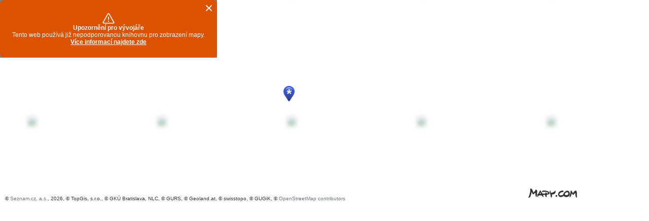

--- FILE ---
content_type: text/html; charset=utf-8
request_url: https://api.mapy.cz/frame?w=1140&h=400&x=14.10097705622895&y=50.761003904439974&z=17&o=0&url=http://mapy.cz/s/9YFq&mini=1&layer=3&dx=14.10097705622895&dy=50.761003904439974&dt=Teplick%C3%A1%20%C4%8D.p.%20215
body_size: 651
content:
<!DOCTYPE html PUBLIC "-//W3C//DTD XHTML 1.0 Strict//EN" "http://www.w3.org/TR/xhtml1/DTD/xhtml1-strict.dtd">
<html xmlns="http://www.w3.org/1999/xhtml">
<head>
	<title>API Mapy.cz</title>
	<meta http-equiv="Content-Type" content="text/html; charset=utf-8" />
	<meta name="robots" content="noindex" />
	<script type="text/javascript" src="/loader.js"></script>
	<script type="text/javascript">
	let CONF = Object.fromEntries(new URL(location).searchParams);
		Loader.load(null, {api:"simple"});
	</script>
	<style type="text/css">
		body				{font-family:Arial,Verdana,sans-serif; font-size:13px; margin:0; padding:0; overflow:hidden;}
		#mapy-routeForm-box {margin:3px 0 0 0; height:30px; font-size:13px;  line-height:17px; overflow:hidden; }
	</style>
</head>
<body>
	<div id="content">
			
		<div id="mapa" style="cursor:pointer;"></div>
		<script type="text/javascript">
			let center = SMap.Coords.fromWGS84(+CONF.x,+CONF.y);
			let mapEl = JAK.gel("mapa");
			mapEl.style.width = (+CONF.w || 500) + "px";
			mapEl.style.height = (+CONF.h || 333) + "px";
			mapEl.addEventListener("click", ()=>window.open(CONF.url,'_top'));
			let mapa = new SMap(mapEl,center,+CONF.z,+CONF.layer);
			if (CONF.prev) {
				mapa.addOverview();
			}
			if (CONF.dx && CONF.dy) {
				var markCoord = SMap.Coords.fromWGS84(+CONF.dx,+CONF.dy);
				mapa.addMarker(markCoord,SMap.CONFIG.img + "/marker/drop-blue-asterisk.png");
			}
		</script>
	</div>
</body>
</html>

--- FILE ---
content_type: application/javascript; charset=UTF-8
request_url: https://api.mapy.cz/js/api/v4/smap-simple.js?v=5.6.11
body_size: 13120
content:
var SMap=JAK.ClassMaker.makeClass({NAME:"SMap",VERSION:"1.0"});SMap.apiKey=Loader.apiKey;SMap.lang=Loader.lang;SMap.base=Loader.base;SMap.NORTH=0;SMap.WEST=1;SMap.SOUTH=2;SMap.EAST=3;SMap.DEF_BASE=1;SMap.DEF_TURIST=2;SMap.DEF_OPHOTO=3;SMap.DEF_HYBRID=4;SMap.DEF_HISTORIC=5;SMap.DEF_BIKE=6;SMap.DEF_TRAIL=7;SMap.DEF_TURIST_WINTER=19;SMap.DEF_SUMMER=21;SMap.prototype.$constructor=function(container,center,zoom,layer){if(!Loader.apiKey){SMap.CONFIG[SMap.DEF_BASE].url=SMap.CONFIG.mapServer+"/base-m/";SMap.CONFIG[SMap.DEF_BASE].retinaUrl=SMap.CONFIG.mapServer+"/base-m/retina/";SMap.CONFIG[SMap.DEF_BASE].langs={en:{url:SMap.CONFIG.mapServer+"/base-en/",retinaUrl:SMap.CONFIG.mapServer+"/base-en/retina/"}};delete SMap.CONFIG[SMap.DEF_BASE].options;SMap.CONFIG[SMap.DEF_OPHOTO].url=SMap.CONFIG.mapServer+"/ophoto-m/";delete SMap.CONFIG[SMap.DEF_OPHOTO].options;SMap.CONFIG[SMap.DEF_TURIST].url=SMap.CONFIG.mapServer+"/turist-m/";SMap.CONFIG[SMap.DEF_TURIST].retinaUrl=SMap.CONFIG.mapServer+"/turist-m/retina/";SMap.CONFIG[SMap.DEF_TURIST].langs={en:{url:SMap.CONFIG.mapServer+"/turist-en/",retinaUrl:SMap.CONFIG.mapServer+"/turist-en/retina/"}};delete SMap.CONFIG[SMap.DEF_TURIST].options}this._zoom=arguments.length<3?6:zoom;this._center=center||SMap.Coords.fromPP(135118848,134987776);this._layer=layer||SMap.DEF_BASE;this._orientation=SMap.NORTH;this._projection=new SMap.Projection.Mercator;this._images=[];this._dom={container:container};JAK.DOM.addClass(this._dom.container,"smap");this._size=new SMap.Pixel(container.clientWidth,container.clientHeight);this._build();SMap.Ending.getEnding(SMap.CONFIG.base,SMap.apiKey,"map").then(function(endingData){if(endingData.variantElem){container.appendChild(endingData.variantElem)}endingData.closeProm.then(closeData=>{if(closeData.isOk){for(const image of this._images){image.style.filter="none"}}})}.bind(this))};SMap.prototype.$destructor=function(){JAK.DOM.clear(this._dom.container)};SMap.prototype.addMarker=function(coords,img,anchor){var src=img||SMap.CONFIG.img+"/marker/drop-red.png";var a=anchor||new SMap.Pixel(11,30);var node=JAK.mel("img",{src:src},{position:"absolute"});var px=coords.toPixel(this).minus(a).plus(this._size.clone().scale(.5));node.style.left=px.x+"px";node.style.top=px.y+"px";this._dom.container.appendChild(node)};SMap.prototype.addOverview=function(){var pp=new SMap.Pixel(0,0).toCoords(this,1).toPP();pp[0]&=268173312;pp[1]&=268173312;var imgSrc=SMap.CONFIG.protocol+"//mapserver.mapy.com/nahled2/0_"+pp[0].toString(16)+"_"+pp[1].toString(16)+"?"+SMap.woyuje("key")+"="+SMap.reposo();var nahled=JAK.mel("img",{src:imgSrc},{position:"absolute",left:"0px",top:"0px"});this._dom.container.appendChild(nahled)};SMap.prototype.getCenter=function(){return this._center};SMap.prototype.getZoom=function(){return this._zoom};SMap.prototype.getOrientation=function(){return this._orientation};SMap.prototype.getProjection=function(){return this._projection};SMap.prototype.formatString=function(template,customValues){var c=this._center.toWGS84();var m=20;var half=this._size.clone().scale(.5);var lb=new SMap.Pixel(-half.x-m,half.y+m).toCoords(this).toWGS84();var rt=new SMap.Pixel(half.x+m,-half.y-m).toCoords(this).toWGS84();var values={cx:c[0],cy:c[1],lbx:lb[0],lby:lb[1],rtx:rt[0],rty:rt[1],zoom:this._zoom,orientation:this._orientation};return template.replace(/{(.*?)}/g,function(tag,name){if(name in values){return values[name]}if(customValues&&name in customValues){return customValues[name]}return tag})};SMap.prototype._build=function(){var ts=256;var half=this._size.clone().scale(.5);var w=half.x;var h=half.y;var count=1<<this._zoom;for(var i=-w;i<w+ts;i+=ts){for(var j=-h;j<h+ts;j+=ts){var tile=new SMap.Pixel(i,j).toTile(this,ts);if(!tile){continue}var mapServerNumber=1+(tile.x+tile.y&3);var url=SMap.CONFIG[this._layer].url+(SMap.CONFIG[this._layer].options&&SMap.CONFIG[this._layer].options.query?SMap.CONFIG[this._layer].options.query:"{zoom}-{x}-{y}");url=this.formatString(url,{x:tile.x.mod(count),y:tile.y,"":"turist"});url=url.replace(/#/,mapServerNumber);url=SMap.yurase(url);if(SMap.lang==="en"&&SMap.apiKey&&url.indexOf("/v1/maptiles")!==-1){url+="&lang=en"}var node=JAK.mel("img",{src:url},{position:"absolute"});node.style.filter="blur(5px)";var px=tile.toPixel(this);px.x+=w;px.y+=h;node.style.left=px.x+"px";node.style.top=px.y+"px";this._dom.container.appendChild(node);this._images.push(node)}}var c=this._getCopyright(this._zoom,SMap.CONFIG[this._layer].copyright);if(c){c=[].concat(c);for(var i=0;i<c.length;i++){c[i]="&copy; "+c[i]}var copyright=c.join(", ");var cNode=JAK.mel("div",{innerHTML:copyright,className:"copyright"},{position:"absolute",left:"10px",bottom:"2px"});this._dom.container.appendChild(cNode)}var link=JAK.mel("a",{href:SMap.CONFIG.mapyczDomain,target:"_blank"},{position:"absolute",right:"0px",bottom:"0px"});var logo=JAK.mel("img",{src:SMap.CONFIG.img+"/logo.svg"});link.appendChild(logo);this._dom.container.appendChild(link)};SMap.prototype._getCopyright=function(zoom,copyright){var results=[];for(var p in copyright){var val=copyright[p];var r=p.match(/([0-9]*)(-?)([0-9]*)/);if(!r[2]){if(zoom==r[1]){return val}}else{var ok1=true;var ok2=true;if(r[1]&&zoom<r[1]){ok1=false}if(r[3]&&zoom>r[3]){ok2=false}if(ok1&&ok2){results=results.concat(val)}}}return results.length?results:null};SMap.Ending=function(){var DEF_LANG="en";var ALL_LANGS=["cs","de","en","es","fr","hu","it","nl","pl","ru","sk","tr","uk"];var LINKS={csSk:"https://developer.mapy.com/js-api/ukonceni-podpory-js-sdk/",others:"https://developer.mapy.com/en/js-sdk-mapy-cz/discontinuation-of-support-for-js-sdk/"};var largePopup=new Date(2024,10,11,0,0,0);var centeredPopup=new Date(2025,0,6,0,0,0);function getConfig(){var variant=endingData.variant;var isCenteredPopupVariant=Date.now()>centeredPopup.getTime();var isLargeVariant=Date.now()>largePopup.getTime();var lang=Loader.lang;var testLang=lang.toLowerCase();if(Loader.endingVariant){variant=Loader.endingVariant}if(Loader.largeVariant){isLargeVariant=true}if(isCenteredPopupVariant){variant="popup"}return{variant:variant,isLargeVariant:isLargeVariant,lang:ALL_LANGS.indexOf(testLang)===-1?DEF_LANG:testLang}}var endingData={virtualApiKeyRegex:/^virtual-[a-z0-9]{32}$/,consoleWasCreated:false,checkApiKeyProm:null,openingTimeout:8e3,openingTimeoutMapPano:3e4,wasTooltipOpeningCreated:false};Object.assign(endingData,getConfig());function getSvgFromString(str){var elem=document.createElement("div");elem.innerHTML=str;return elem.querySelector("svg")}function createWarningIcon(){return getSvgFromString('<svg class="warning-icon" width="24" height="24" viewBox="0 0 24 24" fill="none" xmlns="http://www.w3.org/2000/svg">'+'<path d="M10.2683 2.99722L0.733654 19.4994C-0.0367163 20.8328 0.925498 22.5 2.46538 22.5H21.5346C23.0745 22.5 24.0367 20.8328 23.2663 19.4994L13.7317 2.99723C12.9618 1.66463 11.0382 1.66463 10.2683 2.99722Z" fill="white"/>'+'<path fill-rule="evenodd" clip-rule="evenodd" d="M11.1259 4.57344C11.5069 3.88763 12.4932 3.88763 12.8742 4.57344L21.1747 19.5143C21.545 20.1808 21.063 21 20.3005 21H3.69956C2.93707 21 2.45511 20.1808 2.8254 19.5143L11.1259 4.57344ZM13 19H11V17H13V19ZM11 15H13V8.99996H11V15Z" fill="#DB5200"/>'+"</svg>")}function createBubbleBeakIcon(){return getSvgFromString('<svg class="bubble-beak-icon" width="16" height="11" viewBox="0 0 16 11" fill="none" xmlns="http://www.w3.org/2000/svg">'+'<path d="M16 0L9.6641 9.50385C8.87246 10.6913 7.12754 10.6913 6.3359 9.50385L1.04907e-06 -1.39876e-06L16 0Z" fill="#DB5200"/>'+"</svg>")}function createCloseIcon(){return getSvgFromString('<svg class="close-icon" width="24" height="24" viewBox="0 0 24 24" fill="none" xmlns="http://www.w3.org/2000/svg">'+'<path fill-rule="evenodd" clip-rule="evenodd" d="M12 10.5857L7.75797 6.34367C7.36465 5.95035 6.73367 5.95253 6.34314 6.34305C5.9499 6.7363 5.95289 7.36702 6.34376 7.75788L10.5858 11.9999L6.34376 16.2419C5.95044 16.6353 5.95262 17.2662 6.34314 17.6568C6.73639 18.05 7.36711 18.047 7.75797 17.6561L12 13.4141L16.242 17.6561C16.6353 18.0495 17.2663 18.0473 17.6569 17.6568C18.0501 17.2635 18.0471 16.6328 17.6562 16.2419L13.4142 11.9999L17.6562 7.75788C18.0496 7.36456 18.0474 6.73358 17.6569 6.34305C17.2636 5.9498 16.6329 5.9528 16.242 6.34367L12 10.5857Z" fill="white"/>'+"</svg>")}function getMsg(place){let msg="";switch(place){case"map":msg=SMap._("endingMap");break;case"pano":msg=SMap._("endingPano");break;case"suggest":msg=SMap._("endingSuggest");break;default:}return msg}function createApiLink(lang,fullscreen,customText){lang=lang||DEF_LANG;fullscreen=fullscreen||false;var link=document.createElement("a");link.href=lang==="cs"||lang==="sk"?LINKS.csSk:LINKS.others;link.target="_blank";link.textContent=customText||SMap._("endingMoreAboutApi");return link}function createTooltip(lang,place,isLargeVariant){lang=lang||DEF_LANG;var elem=document.createElement("div");var bubble=document.createElement("div");bubble.classList.add("bubble");elem.classList.add("szn-ending-tooltip");if(isLargeVariant){bubble.classList.add("large-variant");var line1=document.createElement("span");var line2=document.createElement("span");line1.classList.add("line-1");line1.textContent=SMap._("endingDevs");line2.classList.add("line-2");line2.textContent=getMsg(place);bubble.append(line1,line2,createApiLink(lang,false,SMap._("endingMoreAboutApi2")),createBubbleBeakIcon())}else{var text=document.createElement("span");text.innerHTML=getMsg(place);bubble.append(text,createApiLink(lang),createBubbleBeakIcon())}elem.append(createWarningIcon(),bubble);return elem}function createPopup(lang,place,onClose){lang=lang||DEF_LANG;var elem=document.createElement("div");var cover=document.createElement("div");var desc=document.createElement("p");var btn=document.createElement("button");elem.classList.add("szn-ending-popup");cover.classList.add("szn-ending-popup-cover");desc.innerHTML=getMsg(place);btn.classList.add("close-btn");btn.append(createCloseIcon());desc.append(createApiLink(lang));var line1=document.createElement("span");var line2=document.createElement("span");line1.classList.add("line-1");line1.textContent=SMap._("endingDevs");line2.classList.add("line-2");line2.textContent=getMsg(place);elem.append(createWarningIcon(),line1,line2,createApiLink(lang,false,SMap._("endingMoreAboutApi2")),btn);cover.append(elem);btn.addEventListener("click",function click(event){cover.remove();onClose(event)});cover.style.setProperty("display","flex","important");cover.style.setProperty("visibility","visible","important");cover.style.setProperty("opacity","1","important");elem.style.setProperty("display","flex","important");elem.style.setProperty("visibility","visible","important");elem.style.setProperty("opacity","1","important");return cover}function createFullscreen(lang,place){lang=lang||DEF_LANG;var elem=document.createElement("div");var cover=document.createElement("div");var desc=document.createElement("p");elem.classList.add("szn-ending-fullscreen");cover.classList.add("szn-ending-fullscreen-cover");desc.innerHTML=getMsg(place);elem.append(createWarningIcon(),desc,createApiLink(lang,true));cover.append(elem);return cover}function createConsoleInfo(lang){lang=lang||DEF_LANG;if(!endingData.consoleWasCreated){console.log("%c"+SMap._("endingConsole",{link:lang==="cs"||lang==="sk"?LINKS.csSk:LINKS.others}),"color:red;background:#fafafa;");endingData.consoleWasCreated=true}}function checkApiKey(backendUrl,apiKey){return new Promise(function(resolve){if(apiKey.match(endingData.virtualApiKeyRegex)||typeof window.fetch!=="function"){resolve(false);return}window.fetch(backendUrl+"/checkApiKey?apiKey="+apiKey).then(function(request){request.json().then(function(response){if(response.errors){resolve(false)}else{resolve(response.data.whitelisted)}},function(){resolve(false)})},function(){resolve(false)})})}function createVariant(place,onClose){onClose=onClose||function(){};switch(endingData.variant){case"none":break;case"onlyConsole":createConsoleInfo(endingData.lang);break;case"tooltip":createConsoleInfo(endingData.lang);return createTooltip(endingData.lang,place,place==="suggest"?false:endingData.isLargeVariant);case"tooltip-opening":{var elem=createTooltip(endingData.lang,place,place==="suggest"?false:endingData.isLargeVariant);createConsoleInfo(endingData.lang);if(!endingData.wasTooltipOpeningCreated){var timeout=place==="suggest"||!endingData.isLargeVariant?endingData.openingTimeout:endingData.openingTimeoutMapPano;elem.classList.add("show-bubble");setTimeout(function timeout(){elem.classList.remove("show-bubble")},timeout);endingData.wasTooltipOpeningCreated=true}return elem}case"popup":createConsoleInfo(endingData.lang);return createPopup(endingData.lang,place,onClose);case"fullscreen":createConsoleInfo(endingData.lang);return createFullscreen(endingData.lang,place);default:}return null}function onceCheckApiKey(backendUrl,apiKey){if(!endingData.checkApiKeyProm){endingData.checkApiKeyProm=checkApiKey(backendUrl,apiKey)}return endingData.checkApiKeyProm}function deferPromise(){let resolve=null;let reject=null;let promise=new Promise((resolveVar,rejectVar)=>{resolve=resolveVar;reject=rejectVar});return{resolve:resolve,reject:reject,promise:promise}}function getEnding(backendUrl,apiKey,place,onClose){return new Promise(function(resolve){onceCheckApiKey(backendUrl,apiKey).then(function(status){if(!status){const promiseData=deferPromise();var variantElem=createVariant(place,function(event){onClose&&onClose();promiseData.resolve({isOk:event.pointerType!==""})});resolve({variantElem:variantElem,closeProm:promiseData.promise})}else{resolve({variantElem:null,closeProm:Promise.resolve({isOk:true})})}})})}function tryCreateConsoleInfo(state){if(endingData.variant!=="none"&&!state){createConsoleInfo(endingData.lang)}}return{getEnding:getEnding,checkApiKey:onceCheckApiKey,tryCreateConsoleInfo:tryCreateConsoleInfo,createVariant:createVariant,getVariant:function(){return endingData.variant}}}();SMap.woyuje=function(paramName){var CONFIG={key:atob("c2Rr"),api:atob("bWFweWFwaQ=="),version:atob("QXJtc3Ryb25n")};return CONFIG[paramName]||""};SMap.reposo=function(){var date=new Date;date.setHours(0);date.setMinutes(0);date.setSeconds(1);date.setMilliseconds(0);var data=[SMap.woyuje("api"),SMap.woyuje("version"),date/1e3>>>0].join(",");var xor_hodnota=[];for(var i=0,max=data.length,keyMax=SMap.woyuje("key").length,ptr=0;i<max;i++){var znakDat=data[i].charCodeAt(0);var znakKlice=SMap.woyuje("key")[ptr].charCodeAt(0);xor_hodnota.push(String.fromCharCode(znakDat^znakKlice));ptr++;if(ptr==keyMax){ptr=0}}return btoa(xor_hodnota.join(""))};SMap.yurase=function(url){if(typeof window.URL==="function"){var urlTest=url.match(/^\/\/?/);if(urlTest){if(urlTest[0]=="//"){url=location.protocol+url}else{url=location.origin+url}}var tileUrl=new URL(url);tileUrl.searchParams.append(SMap.woyuje("key"),SMap.reposo());SMap.apiKey&&tileUrl.searchParams.append(SMap.CONFIG.apiKeyParam,SMap.apiKey);return tileUrl.toString()}else{return url+(url.indexOf("?")==-1?"?":"&")+SMap.woyuje("key")+"="+encodeURIComponent(SMap.reposo())+(SMap.apiKey?"&"+SMap.CONFIG.apiKeyParam+"="+encodeURIComponent(SMap.apiKey):"")}};Number.prototype.mod=function(modulus){var remainder=this%modulus;return remainder<0?remainder+modulus:remainder};SMap.Util={};SMap.Util.stringToObject=function(str){var arr=str.split(".");var obj=window;while(arr.length){obj=obj[arr.shift()];if(!obj){throw new Error("Undefined object '"+str+"'")}}return obj};SMap.Util.mergeObject=function(from,to){for(var p in from){if(p in to){if(from[p].constructor==Object&&to[p].constructor==Object){arguments.callee(from[p],to[p])}else{to[p]=from[p]}}else{to[p]=from[p]}}};SMap.Util.linkToNewWindow=function(e){if(!e)return false;var leftCtrlClick=(e.ctrlKey||e.metaKey)&&(e.which==1||e.button==1);var middleClick=e.which==2||e.button==4;if(middleClick||leftCtrlClick){if(leftCtrlClick){e.stopPropagation()}return true}else{return false}};SMap.Util.standardDistanceFormat=function(distance,longDecimal){var d=parseFloat(distance);var output={distance:"",distanceNumber:0,unit:"",string:""};if(typeof d!="number"||isNaN(d)){return output}if(d<1e3){output={distance:Math.round(d).toString(),distanceNumber:Math.round(d),unit:"m",string:Math.round(d).toString()+String.fromCharCode(160)+"m"}}else{var km=d/1e3;km=km.toFixed(!!longDecimal?3:1);output={distance:SMap.Util.formatLocaleNumber(km),distanceNumber:parseFloat(km),unit:"km",string:SMap.Util.formatLocaleNumber(km)+String.fromCharCode(160)+"km"}}return output};SMap.Util.formatLocaleNumber=function(num){var number=new Number(num);var out=number.toString();out=out.replace(".",SMap._("separators.decimal")).replace(/(\d)(?=(\d{3})+(?!\d))/g,"$1"+SMap._("separators.thousand"));return out};SMap.Util.pointInPolygon=function(point,polygon){var crossings=0;for(var i=0;i<polygon.length;i++){var p1=polygon[i?i-1:polygon.length-1];var p2=polygon[i];if(p1[1]<=point[1]&&p2[1]>point[1]||p1[1]>point[1]&&p2[1]<=point[1]){var vt=(point[1]-p1[1])/(p2[1]-p1[1]);if(point[0]<p1[0]+vt*(p2[0]-p1[0])){crossings++}}}return crossings&1};SMap.Util.viewportToBounds=function(viewport){return viewport.lby.toFixed(5)+","+viewport.lbx.toFixed(5)+"|"+viewport.rty.toFixed(5)+","+viewport.rtx.toFixed(5)};SMap.Pixel=JAK.ClassMaker.makeClass({NAME:"SMap.Pixel",VERSION:"1.0"});SMap.Pixel.prototype.$constructor=function(x,y){this.x=parseFloat(x)||0;this.y=parseFloat(y)||0};SMap.Pixel.fromEvent=function(e,map){var c=map.getContainer();var size=map.getSize().clone().scale(.5);var rect=c.getBoundingClientRect();var pos={left:rect.left,top:rect.top};pos.left+=size.x+(c.clientLeft||0);pos.top+=size.y+(c.clientTop||0);var x=parseFloat(e.clientX-pos.left)||0;var y=parseFloat(e.clientY-pos.top)||0;return new this(x,y)};SMap.Pixel.prototype.toCoords=function(map,zoom){if(!map){return SMap.Coords.fromWGS84(0,0)}if(arguments.length<2){zoom=map.getZoom()}var proj=map.getProjection();return proj.pixelToCoords(this,map.getCenter(),zoom,map.getOrientation())};SMap.Pixel.prototype.plus=function(pixel){this.x+=parseFloat(pixel.x)||0;this.y+=parseFloat(pixel.y)||0;return this};SMap.Pixel.prototype.minus=function(pixel){this.x-=parseFloat(pixel.x)||0;this.y-=parseFloat(pixel.y)||0;return this};SMap.Pixel.prototype.clone=function(){return new SMap.Pixel(this.x,this.y)};SMap.Pixel.prototype.norm=function(){return Math.sqrt(this.x*this.x+this.y*this.y)};SMap.Pixel.prototype.scale=function(sx,sy){if(arguments.length<2){sy=sx}this.x*=parseFloat(sx)||0;this.y*=parseFloat(sy)||0;return this};SMap.Pixel.prototype.distance=function(other){var dx=this.x-other.x;var dy=this.y-other.y;return Math.sqrt(dx*dx+dy*dy)};SMap.Pixel.prototype.toString=function(){return"["+this.x+","+this.y+"]"};SMap.Pixel.prototype.toTile=function(map,tileSize){var proj=map.getProjection();return proj.pixelToTile(this,map.getCenter(),map.getZoom(),map.getOrientation(),tileSize)};SMap.Coords=JAK.ClassMaker.makeClass({NAME:"SMap.Coords",VERSION:"1.0"});SMap.Coords.prototype.$constructor=function(x,y){this.x=x||0;this.y=y||0};SMap.Coords._alphabet="0ABCD2EFGH4IJKLMN6OPQRST8UVWXYZ-1abcd3efgh5ijklmn7opqrst9uvwxyz.";SMap.Coords.fromEvent=function(event,map){return SMap.Pixel.fromEvent(event,map).toCoords(map)};SMap.Coords.fromPP=function(PPx,PPy){var x=PPx/32+-37e5;var y=PPy/32+13e5;return this.fromUTM33(x,y)};SMap.Coords.fromUTM33=function(x,y){var pi=Math.PI;var units=1;var zone=33;var k=.9996;var a=6378137;var f=1/298.257223563;var b=a*(1-f);var e2=(a*a-b*b)/(a*a);var e=Math.sqrt(e2);var ei2=(a*a-b*b)/(b*b);var ei=Math.sqrt(ei2);var n=(a-b)/(a+b);var G=a*(1-n)*(1-n*n)*(1+9/4*n*n+255/64*Math.pow(n,4))*(pi/180);var north=(y-0)*units;var east=(x-5e5)*units;var m=north/k;var sigma=m*pi/(180*G);var footlat=sigma+(3*n/2-27*Math.pow(n,3)/32)*Math.sin(2*sigma)+(21*n*n/16-55*Math.pow(n,4)/32)*Math.sin(4*sigma)+151*Math.pow(n,3)/96*Math.sin(6*sigma)+1097*Math.pow(n,4)/512*Math.sin(8*sigma);var rho=a*(1-e2)/Math.pow(1-e2*Math.sin(footlat)*Math.sin(footlat),3/2);var nu=a/Math.sqrt(1-e2*Math.sin(footlat)*Math.sin(footlat));var psi=nu/rho;var t=Math.tan(footlat);var x=east/(k*nu);var laterm1=t/(k*rho)*(east*x/2);var laterm2=t/(k*rho)*(east*Math.pow(x,3)/24)*(-4*psi*psi+9*psi*(1-t*t)+12*t*t);var laterm3=t/(k*rho)*(east*Math.pow(x,5)/720)*(8*Math.pow(psi,4)*(11-24*t*t)-12*Math.pow(psi,3)*(21-71*t*t)+15*psi*psi*(15-98*t*t+15*Math.pow(t,4))+180*psi*(5*t*t-3*Math.pow(t,4))+360*Math.pow(t,4));var laterm4=t/(k*rho)*(east*Math.pow(x,7)/40320)*(1385+3633*t*t+4095*Math.pow(t,4)+1575*Math.pow(t,6));var latrad=footlat-laterm1+laterm2-laterm3+laterm4;var lat=latrad*180/pi;var seclat=1/Math.cos(footlat);var loterm1=x*seclat;var loterm2=Math.pow(x,3)/6*seclat*(psi+2*t*t);var loterm3=Math.pow(x,5)/120*seclat*(-4*Math.pow(psi,3)*(1-6*t*t)+psi*psi*(9-68*t*t)+72*psi*t*t+24*Math.pow(t,4));var loterm4=Math.pow(x,7)/5040*seclat*(61+662*t*t+1320*Math.pow(t,4)+720*Math.pow(t,6));var w=loterm1-loterm2+loterm3-loterm4;zone=zone*6-183;var lonrad=zone*pi/180+w;var lon=lonrad*180/pi;return new this(lon,lat)};SMap.Coords.fromWGS84=function(lonD,latD){if(arguments.length==1){var pair=this._splitWGS84(arguments[0]);lonD=pair[0];latD=pair[1]}if(typeof lonD=="string"){lonD=this._fromWGS84str(lonD)}if(typeof latD=="string"){latD=this._fromWGS84str(latD)}return new this(lonD,latD)};SMap.Coords.fromJTSK=function(x,y){if(!(x&&y)){return new this(0,0)}var delta=5;var latitude=49;var longitude=14;var steps=0;var jtsk,v1,v2,v3,v4;var hypot=function(x,y){return Math.sqrt(x*x+y*y)||0};var distPoints=function(x1,y1,x2,y2){var dist=hypot(x1-x2,y1-y2);return dist<1e-4?0:dist};do{jtsk=this.fromWGS84(longitude-delta,latitude-delta).toJTSK();if(jtsk[0]&&jtsk[1]){v1=distPoints(jtsk[0],jtsk[1],x,y)}else{v1=1e32}jtsk=this.fromWGS84(longitude+delta,latitude-delta).toJTSK();if(jtsk[0]&&jtsk[1]){v2=distPoints(jtsk[0],jtsk[1],x,y)}else{v2=1e32}jtsk=this.fromWGS84(longitude-delta,latitude+delta).toJTSK();if(jtsk[0]&&jtsk[1]){v3=distPoints(jtsk[0],jtsk[1],x,y)}else{v3=1e32}jtsk=this.fromWGS84(longitude+delta,latitude+delta).toJTSK();if(jtsk[0]&&jtsk[1]){v4=distPoints(jtsk[0],jtsk[1],x,y)}else{v4=1e32}if(v1<=v2&&v1<=v3&&v1<=v4){latitude=latitude-delta/2;longitude=longitude-delta/2}if(v2<=v1&&v2<=v3&&v2<=v4){latitude=latitude-delta/2;longitude=longitude+delta/2}if(v3<=v1&&v3<=v2&&v3<=v4){latitude=latitude+delta/2;longitude=longitude-delta/2}if(v4<=v1&&v4<=v2&&v4<=v3){latitude=latitude+delta/2;longitude=longitude+delta/2}delta*=.55;steps+=4}while(!(delta<1e-5||steps>1e3));return this.fromWGS84(longitude,latitude)};SMap.Coords.fromEXIF=function(exif){var tags=exif.getTags();var lon=tags.GPSLongitude;var lat=tags.GPSLatitude;if(!lat||!lon){throw new Error("No GPS data in EXIF")}var x=0;var y=0;var divisor=1;for(var i=0;i<3;i++){x+=lon[i]/divisor;y+=lat[i]/divisor;divisor*=60}if(tags.GPSLongitudeRef&&tags.GPSLongitudeRef.toUpperCase()=="W"){x=-x}if(tags.GPSLatitudeRef&&tags.GPSLatitudeRef.toUpperCase()=="S"){y=-y}return this.fromWGS84(x,y)};SMap.Coords._splitWGS84=function(str){var parts=str.match(/[nsew]|[^nsew]+/gi);if(parts.length!=4){throw new Error("Not a valid WGS84 string.")}var two=[parts.slice(0,2).join(""),parts.slice(2).join("")];if(two[0].match(/[ns]/i)){two.reverse()}return two};SMap.Coords._fromWGS84str=function(str){var result=0;var wgs_re=/-?\d+([.,]\d*)?/g;var lo_re=/[ws] *$/gi;var parts=str.match(wgs_re);if(!parts){return result}var exp=1;for(var i=0;i<parts.length;i++){var num=parts[i].replace(/,/g,".");result+=parseFloat(num)/exp;exp*=60}if(str.match(lo_re)){result*=-1}return result};SMap.Coords.stringToCoords=function(str){var FIVE_CHARS=1+2<<4;var THREE_CHARS=1<<5;var results=[];var coords=[0,0];var coordIndex=0;var arr=str.trim().split("").reverse();while(arr.length){var num=this._parseNumber(arr,1);if((num&FIVE_CHARS)==FIVE_CHARS){num-=FIVE_CHARS;num=((num&15)<<24)+this._parseNumber(arr,4);coords[coordIndex]=num}else if((num&THREE_CHARS)==THREE_CHARS){num=((num&15)<<12)+this._parseNumber(arr,2);num-=1<<15;coords[coordIndex]+=num}else{num=((num&31)<<6)+this._parseNumber(arr,1);num-=1<<10;coords[coordIndex]+=num}if(coordIndex){var x=coords[0]*360/(1<<28)-180;var y=coords[1]*180/(1<<28)-90;results.push(this.fromWGS84(x,y))}coordIndex=(coordIndex+1)%2}return results};SMap.Coords._parseNumber=function(arr,count){var result=0;var i=count;while(i){if(!arr.length){throw new Error("No data!")}var ch=arr.pop();var index=this._alphabet.indexOf(ch);if(index==-1){continue}result<<=6;result+=index;i--}return result};SMap.Coords.coordsToString=function(arr){var ox=0;var oy=0;var result="";for(var i=0;i<arr.length;i++){var coords=arr[i].toWGS84();var x=Math.round((coords[0]+180)*(1<<28)/360);var y=Math.round((coords[1]+90)*(1<<28)/180);var dx=x-ox;var dy=y-oy;result+=this._serializeNumber(dx,x);result+=this._serializeNumber(dy,y);ox=x;oy=y}return result};SMap.Coords._serializeNumber=function(delta,orig){var code="";if(delta>=-1024&&delta<1024){code+=this._alphabet.charAt(delta+1024>>6);code+=this._alphabet.charAt(delta+1024&63)}else if(delta>=-32768&&delta<32768){var value=131072|delta+32768;code+=this._alphabet.charAt(value>>12&63);code+=this._alphabet.charAt(value>>6&63);code+=this._alphabet.charAt(value&63)}else{var value=805306368|orig&268435455;code+=this._alphabet.charAt(value>>24&63);code+=this._alphabet.charAt(value>>18&63);code+=this._alphabet.charAt(value>>12&63);code+=this._alphabet.charAt(value>>6&63);code+=this._alphabet.charAt(value&63)}return code};SMap.Coords.stringToAltitude=function(str){var results=[];var e0=0;var arr=str.trim().split("").reverse();var c1,c2,c3;var d1,d2,d3;var decNonZeroDelta=function(c,m){return c-m+(c>=m?1:0)};while(arr.length){c1=this._parseNumber(arr,1);if((c1&32)==0){var n=1+((c1&24)>>3);d1=(c1&7)-3;for(var i=0;i<n;i++){results.push(e0)}if(d1!=4){e0+=d1;results.push(e0)}}else if((c1&48)==32){d1=decNonZeroDelta(c1&15,8);e0+=d1;results.push(e0)}else if((c1&56)==48){c2=this._parseNumber(arr,1);d1=decNonZeroDelta(c1&7,4);d2=decNonZeroDelta(c2>>3,4);d3=(c2&7)-(d2<0?4:3);e0+=d1;results.push(e0);e0+=d2;results.push(e0);e0+=d3;results.push(e0)}else if((c1&60)==56){c2=this._parseNumber(arr,1);d1=(c1&3)<<6;d2=(c2&63)-128;e0+=d1+d2;results.push(e0)}else{c2=this._parseNumber(arr,1);c3=this._parseNumber(arr,1);d1=(c1&3)<<12;d2=(c2&63)<<6;d3=(c3&63)-8192;e0+=d1+d2+d3;results.push(e0)}}return results};SMap.Coords.prototype.toPixel=function(map,zoom){if(!map){return new SMap.Pixel}if(arguments.length<2){zoom=map.getZoom()}return map.getProjection().coordsToPixel(this,map.getCenter(),zoom,map.getOrientation())};SMap.Coords.prototype.clone=function(){return new SMap.Coords(this.x,this.y)};SMap.Coords.prototype.equals=function(coords){return this.x==coords.x&&this.y==coords.y};SMap.Coords.prototype.azimuth=function(target){var D2R=Math.PI/180;var R2D=1/D2R;var dLon=(target.x-this.x)*D2R;var lat1=this.y*D2R;var lat2=target.y*D2R;var PI4=Math.PI/4;var dPhi=Math.log(Math.tan(lat2/2+PI4)/Math.tan(lat1/2+PI4));if(Math.abs(dLon)>Math.PI){dLon=dLon>0?-(2*Math.PI-dLon):2*Math.PI+dLon}var az=Math.atan2(dLon,dPhi)*R2D;return az.mod(360)};SMap.Coords.prototype.distance=function(target,altitude){var alt=6371009+(altitude||0);var dx=Math.abs(this.x-target.x);var dy=Math.abs(this.y-target.y);dx=dx*Math.PI/180;dy=dy*Math.PI/180;var y1=this.y*Math.PI/180;var y2=target.y*Math.PI/180;var a=Math.sin(dy/2)*Math.sin(dy/2)+Math.cos(y1)*Math.cos(y2)*Math.sin(dx/2)*Math.sin(dx/2);var c=2*Math.atan2(Math.sqrt(a),Math.sqrt(1-a));return alt*c};SMap.Coords.prototype.distanceMiro=function(target,altitude){var flattening=1/298.257223563;var erad=6378135+(altitude||0);var deg2ra=Math.PI/180;var lat1=deg2ra*this.y;var lon1=-deg2ra*this.x;var lat2=deg2ra*target.y;var lon2=-deg2ra*target.x;var F=(lat1+lat2)/2;var G=(lat1-lat2)/2;var L=(lon1-lon2)/2;var sing=Math.sin(G);var cosl=Math.cos(L);var cosf=Math.cos(F);var sinl=Math.sin(L);var sinf=Math.sin(F);var cosg=Math.cos(G);var S=sing*sing*cosl*cosl+cosf*cosf*sinl*sinl;var C=cosg*cosg*cosl*cosl+sinf*sinf*sinl*sinl;var W=Math.atan2(Math.sqrt(S),Math.sqrt(C));var R=Math.sqrt(S*C)/W;var H1=(3*R-1)/(2*C);var H2=(3*R+1)/(2*S);var D=2*W*erad;return D*(1+flattening*H1*sinf*sinf*cosg*cosg-flattening*H2*cosf*cosf*sing*sing)};SMap.Coords.prototype.toString=function(){return"("+this.x+","+this.y+")"};SMap.Coords.prototype.toWGS84=function(format){var result=[this.x,this.y];return typeof format=="number"?this._formatWGS84(result,format):result};SMap.Coords.prototype._formatWGS84=function(input,format){var output=[];var precision=1e3;var chars=["°","'",'"'];var suffixes=[["E","W"],["N","S"]];var max=Math.min(format,2);for(var i=0;i<input.length;i++){var divisor=3600*precision;var value=Math.round(divisor*Math.abs(input[i]));var str="";for(var j=0;j<=max;j++){var part=value/divisor;if(j<max){part=Math.floor(part);value=value%divisor}else{part=part.toFixed(7-2*max)}divisor/=60;str+=part;str+=chars[j]}str+=input[i]>0?suffixes[i][0]:suffixes[i][1];output.push(str)}return output};SMap.Coords.prototype.toPP=function(){var utm33=this.toUTM33();var x=(utm33[0]- -37e5)*32;var y=(utm33[1]-13e5)*32;return[Math.round(x),Math.round(y)]};SMap.Coords.prototype.toUTM33=function(){var pi=Math.PI;var zone=33;var lonR=this.x*pi/180;var latR=this.y*pi/180;var pi=Math.PI;var units=1;var k=.9996;var a=6378137;var f=1/298.257223563;var b=a*(1-f);var e2=(a*a-b*b)/(a*a);var e=Math.sqrt(e2);var ei2=(a*a-b*b)/(b*b);var ei=Math.sqrt(ei2);var n=(a-b)/(a+b);var G=a*(1-n)*(1-n*n)*(1+9/4*n*n+255/64*Math.pow(n,4))*(pi/180);var w=this.x-(zone*6-183);w=w*pi/180;var t=Math.tan(latR);var rho=a*(1-e2)/Math.pow(1-e2*Math.sin(latR)*Math.sin(latR),3/2);var nu=a/Math.sqrt(1-e2*Math.sin(latR)*Math.sin(latR));var psi=nu/rho;var coslat=Math.cos(latR);var sinlat=Math.sin(latR);var A0=1-e2/4-3*e2*e2/64-5*Math.pow(e2,3)/256;var A2=3/8*(e2+e2*e2/4+15*Math.pow(e2,3)/128);var A4=15/256*(e2*e2+3*Math.pow(e2,3)/4);var A6=35*Math.pow(e2,3)/3072;var m=a*(A0*latR-A2*Math.sin(2*latR)+A4*Math.sin(4*latR)-A6*Math.sin(6*latR));var eterm1=w*w/6*coslat*coslat*(psi-t*t);var eterm2=Math.pow(w,4)/120*Math.pow(coslat,4)*(4*Math.pow(psi,3)*(1-6*t*t)+psi*psi*(1+8*t*t)-psi*2*t*t+Math.pow(t,4));var eterm3=Math.pow(w,6)/5040*Math.pow(coslat,6)*(61-479*t*t+179*Math.pow(t,4)-Math.pow(t,6));var dE=k*nu*w*coslat*(1+eterm1+eterm2+eterm3);var x=5e5+dE/units;var nterm1=w*w/2*nu*sinlat*coslat;var nterm2=Math.pow(w,4)/24*nu*sinlat*Math.pow(coslat,3)*(4*psi*psi+psi-t*t);var nterm3=Math.pow(w,6)/720*nu*sinlat*Math.pow(coslat,5)*(8*Math.pow(psi,4)*(11-24*t*t)-28*Math.pow(psi,3)*(1-6*t*t)+psi*psi*(1-32*t*t)-psi*2*t*t+Math.pow(t,4));var nterm4=Math.pow(w,8)/40320*nu*sinlat*Math.pow(coslat,7)*(1385-3111*t*t+543*Math.pow(t,4)-Math.pow(t,6));var dN=k*(m+nterm1+nterm2+nterm3+nterm4);var y=dN/units;return[x,y]};SMap.Coords.prototype.toJTSK=function(){var lon=this.x;var lat=this.y;if(lat<40||lat>60||lon<5||lon>25){return[0,0]}var deg2rad=Math.PI/180;var B=deg2rad*lat;var L=deg2rad*lon;var H=0;var a=6378137;var f_1=298.257223563;var e2=1-Math.pow(1-1/f_1,2);var rho=a/Math.sqrt(1-e2*Math.pow(Math.sin(B),2));var x1=(rho+H)*Math.cos(B)*Math.cos(L);var y1=(rho+H)*Math.cos(B)*Math.sin(L);var z1=((1-e2)*rho+H)*Math.sin(B);var dx=-570.69,dy=-85.69,dz=-462.84;var wx=deg2rad*4.99821/3600,wy=deg2rad*1.58676/3600,wz=deg2rad*5.2611/3600;var m=-3543e-9;var x2=dx+(1+m)*(+x1+wz*y1-wy*z1);var y2=dy+(1+m)*(-wz*x1+y1+wx*z1);var z2=dz+(1+m)*(+wy*x1-wx*y1+z1);var a=6377397.15508;var f_1=299.152812853;var a_b=f_1/(f_1-1);var p=Math.sqrt(Math.pow(x2,2)+Math.pow(y2,2));var e2=1-Math.pow(1-1/f_1,2);var th=Math.atan(z2*a_b/p);var st=Math.sin(th);var ct=Math.cos(th);var t=(z2+e2*a_b*a*Math.pow(st,3))/(p-e2*a*Math.pow(ct,3));var B=Math.atan(t);var H=Math.sqrt(1+t*t)*(p-a/Math.sqrt(1+(1-e2)*t*t));var L=2*Math.atan(y2/(p+x2));var a=6377397.15508;var e=.081696831215303;var n=.97992470462083;var rho_0=12310230.12797036;var sinUQ=.863499969506341;var cosUQ=.504348889819882;var sinVQ=.420215144586493;var cosVQ=.907424504992097;var alfa=1.000597498371542;var k_2=1.00685001861538;var sinB=Math.sin(B);var t=(1-e*sinB)/(1+e*sinB);t=Math.pow(1+sinB,2)/(1-Math.pow(sinB,2))*Math.exp(e*Math.log(t));t=k_2*Math.exp(alfa*Math.log(t));var sinU=(t-1)/(t+1);var cosU=Math.sqrt(1-sinU*sinU);var V=alfa*L;var sinV=Math.sin(V);var cosV=Math.cos(V);var cosDV=cosVQ*cosV+sinVQ*sinV;var sinDV=sinVQ*cosV-cosVQ*sinV;var sinS=sinUQ*sinU+cosUQ*cosU*cosDV;var cosS=Math.sqrt(1-sinS*sinS);var sinD=sinDV*cosU/cosS;var cosD=Math.sqrt(1-sinD*sinD);var eps=n*Math.atan(sinD/cosD);var rho=rho_0*Math.exp(-n*Math.log((1+sinS)/cosS));return[rho*Math.cos(eps),rho*Math.sin(eps)]};SMap.Coords.prototype.isValid=function(){var wgs=this.toWGS84();return Math.abs(wgs[1])<=85};SMap.Coords.prototype.inMap=function(map,usePadding){var rb=map.getSize().clone().scale(.5);var lt=rb.clone().scale(-1);if(usePadding){lt.x+=map.getPadding("left");lt.y+=map.getPadding("top");rb.y-=map.getPadding("bottom");rb.x-=map.getPadding("right")}var px=this.toPixel(map);return px.x>=lt.x&&px.x<=rb.x&&px.y>=lt.y&&px.y<=rb.y};SMap.Coords.fromMercator=function(x,y){var scale=40075016.68557849;x=x/scale+.5;y=y/scale;var lon=x*360-180;var lat=2*Math.atan(Math.exp(Math.PI*(2*y)))-Math.PI/2;lat=lat*180/Math.PI;return this.fromWGS84(lon,lat)};SMap.Coords.prototype.toMercator=function(){var wgs84=this.toWGS84();var scale=40075016.68557849;var x=(wgs84[0]+180)/360;var y=wgs84[1]*Math.PI/180;var f=Math.min(Math.max(Math.sin(y),-.9999),.9999);y=Math.log((1+f)/(1-f))/(4*Math.PI);return[(x-.5)*scale,y*scale]};SMap.Tile=JAK.ClassMaker.makeClass({NAME:"SMap.Tile",VERSION:"1.0"});SMap.Tile.prototype.$constructor=function(zoom,tileSize,x,y){this.tileSize=tileSize;this.zoom=zoom;this.x=x;this.y=y};SMap.Tile.prototype.toString=function(){return this.zoom+"-"+this.x+"-"+this.y};SMap.Tile.prototype.clone=function(){return new SMap.Tile(this.zoom,this.tileSize,this.x,this.y)};SMap.Tile.prototype.toPixel=function(map){var proj=map.getProjection();return proj.tileToPixel(this,map.getCenter(),this.zoom,map.getOrientation())};SMap.Coords.prototype.fixedPoint=function(map,newZoom){return map._fixedPoint(this,newZoom).toCoords(map)};SMap.Coords.prototype.newCenter=function(map,newZoom){return map._newCenter(newZoom,this.toPixel(map))};SMap.Coords.prototype.wrap=function(){return this};SMap.Projection=JAK.ClassMaker.makeClass({NAME:"SMap.Projection",VERSION:"1.0",IMPLEMENT:SMap.IOwned});SMap.Projection.prototype.$constructor=function(){this._owner=null;this._code="";this._matrixSet=""};SMap.Projection.prototype.getCode=function(){return this._code};SMap.Projection.prototype.getMatrixSet=function(){return this._matrixSet||this._code};SMap.Projection.prototype.getWorldSize=function(zoom){var size=Math.pow(2,zoom+8);return new SMap.Pixel(size,size)};SMap.Projection.prototype.project=function(coords,zoom){};SMap.Projection.prototype.unproject=function(absPixel,zoom){};SMap.Projection.prototype.pixelToCoords=function(pixel,center,zoom,orientation){var abs=this._pixelToAbsolutePixel(pixel,center,zoom,orientation);var world=this.getWorldSize(zoom);abs.x=abs.x.mod(world.x);return this.unproject(abs,zoom)};SMap.Projection.prototype.coordsToPixel=function(coords,center,zoom,orientation){var abs=this.project(coords,zoom);return this._absolutePixelToPixel(abs,center,zoom,orientation)};SMap.Projection.prototype.pixelToTile=function(pixel,center,zoom,orientation,tileSize){var abs=this._pixelToAbsolutePixel(pixel,center,zoom,orientation);var world=this.getWorldSize(zoom);if(abs.y<0||abs.y>=world.y){return null}return new SMap.Tile(zoom,tileSize,Math.floor(abs.x/tileSize),Math.floor(abs.y/tileSize))};SMap.Projection.prototype.tileToPixel=function(tile,center,zoom,orientation){var ts=tile.tileSize;var x=tile.x*tile.tileSize;var y=tile.y*tile.tileSize;var coef=this._screenCoefficients;var center=this.project(center,zoom);switch(orientation){case SMap.NORTH:var px=new SMap.Pixel(x-center.x,y-center.y);if(coef.x==-1){px.x=-px.x-ts}if(coef.y==-1){px.y=-px.y-ts}break;case SMap.WEST:var px=new SMap.Pixel(y-center.y,x-center.x);if(coef.y==1){px.x=-px.x-ts}if(coef.x==-1){px.y=-px.y-ts}break;case SMap.SOUTH:var px=new SMap.Pixel(x-center.x,y-center.y);if(coef.x==1){px.x=-px.x-ts}if(coef.y==1){px.y=-px.y-ts}break;case SMap.EAST:var px=new SMap.Pixel(y-center.y,x-center.x);if(coef.y==-1){px.x=-px.x-ts}if(coef.x==1){px.y=-px.y-ts}break}return px};SMap.Projection.prototype._pixelToAbsolutePixel=function(pixel,center,zoom,orientation){var abs=this.project(center,zoom);var coef=this._screenCoefficients;switch(orientation){case SMap.NORTH:abs.x+=coef.x*pixel.x;abs.y+=coef.y*pixel.y;break;case SMap.WEST:abs.x+=coef.x*pixel.y;abs.y-=coef.y*pixel.x;break;case SMap.SOUTH:abs.x-=coef.x*pixel.x;abs.y-=coef.y*pixel.y;break;case SMap.EAST:abs.x-=coef.x*pixel.y;abs.y+=coef.y*pixel.x;break}return abs};SMap.Projection.prototype._absolutePixelToPixel=function(abs,center,zoom,orientation){var abscenter=this.project(center,zoom);var coef=this._screenCoefficients;switch(orientation){case SMap.NORTH:return new SMap.Pixel(coef.x*(abs.x-abscenter.x),coef.y*(abs.y-abscenter.y));break;case SMap.WEST:return new SMap.Pixel(coef.y*(abscenter.y-abs.y),coef.x*(abs.x-abscenter.x));break;case SMap.SOUTH:return new SMap.Pixel(coef.x*(abscenter.x-abs.x),coef.y*(abscenter.y-abs.y));break;case SMap.EAST:return new SMap.Pixel(coef.y*(abs.y-abscenter.y),coef.x*(abscenter.x-abs.x));break}};SMap.Projection.prototype._screenCoefficients={x:1,y:1};SMap.Projection.Mercator=JAK.ClassMaker.makeClass({NAME:"SMap.Projection.Mercator",VERSION:"1.0",EXTEND:SMap.Projection});SMap.Projection.Mercator.prototype.$constructor=function(){this.$super();this._code="EPSG:3857";this._matrixSet="wgs84:pseudomercator:epsg:3857"};SMap.Projection.Mercator.prototype.project=function(coords,zoom){var wgs=coords.toWGS84();var world=this.getWorldSize(zoom);var x=(wgs[0]+180)/360*world.x;var y=wgs[1]*Math.PI/180;var f=Math.min(Math.max(Math.sin(y),-.9999),.9999);y=(1-.5*Math.log((1+f)/(1-f))/Math.PI)/2*world.y;return new SMap.Pixel(x,y)};SMap.Projection.Mercator.prototype.unproject=function(pixel,zoom){var world=this.getWorldSize(zoom);var lon=pixel.x*360/world.x-180;var lat=2*Math.atan(Math.exp(Math.PI*(1-2*pixel.y/world.y)))-Math.PI/2;lat=lat*180/Math.PI;return SMap.Coords.fromWGS84(lon,lat)};SMap.Projection.UTM33=JAK.ClassMaker.makeClass({NAME:"SMap.Projection.UTM33",VERSION:"1.0",EXTEND:SMap.Projection});SMap.Projection.UTM33.prototype._screenCoefficients={x:1,y:-1};SMap.Projection.UTM33.prototype.$constructor=function(){this.$super();this._code="EPSG:32633";this._matrixSet="wgs84:utm33n:epsg:32633"};SMap.Projection.UTM33.prototype.project=function(coords,zoom){var pp=coords.toPP();var pow=Math.pow(2,20-zoom);return new SMap.Pixel(pp[0]/pow,pp[1]/pow)};SMap.Projection.UTM33.prototype.unproject=function(pixel,zoom){var pow=Math.pow(2,20-zoom);return SMap.Coords.fromPP(pixel.x*pow,pixel.y*pow)};SMap.Projection.Krovak=JAK.ClassMaker.makeClass({NAME:"SMap.Projection.Krovak",VERSION:"1.0",EXTEND:SMap.Projection});SMap.Projection.Krovak.prototype._screenCoefficients={x:-1,y:1};SMap.Projection.Krovak.prototype.$constructor=function(){this.$super();this._code="EPSG:102067";this._matrixSet="jtsk:epsg:102067"};SMap.Projection.Krovak.prototype.project=function(coords,zoom){var jtsk=coords.toJTSK();var pow=Math.pow(2,15-zoom);return new SMap.Pixel(jtsk[1]/pow,jtsk[0]/pow)};SMap.Projection.Krovak.prototype.unproject=function(pixel,zoom){var pow=Math.pow(2,15-zoom);return SMap.Coords.fromJTSK(pixel.y*pow,pixel.x*pow)};
